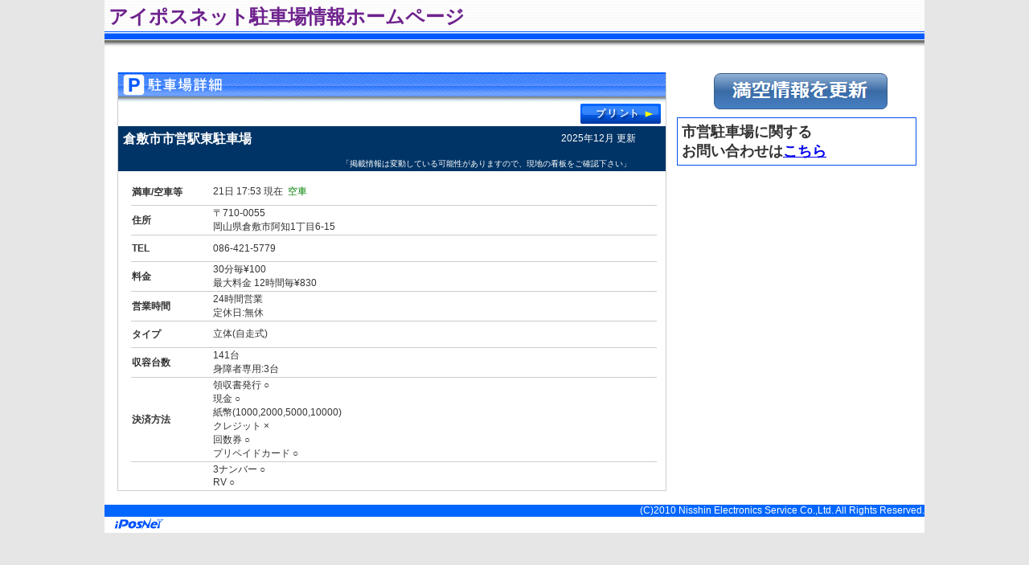

--- FILE ---
content_type: text/html; charset=utf-8
request_url: http://search.ipos-land.jp/p/detailNA.aspx?id=M29011230
body_size: 21322
content:

<!DOCTYPE html PUBLIC "-//W3C//DTD XHTML 1.0 Transitional//EN" "http://www.w3.org/TR/xhtml1/DTD/xhtml1-transitional.dtd">

<!--P=M29011230 I=5000004021-->

<html xmlns="http://www.w3.org/1999/xhtml">
<head id="ctl00_Head1"><meta http-equiv="Content-Type" content="text/html; charset=UTF-8" /><meta name="robots" content="index, follow" /><meta name="keywords" content="駐車場,パーキング,地図,検索,アイポスネット,満空情報,空車" /><meta name="description" content="全国の駐車場情報、満空情報をリアルタイムに発信！目的地近くの駐車場が素早く簡単に検索できます！駐車場料金、混雑状況、地図の情報発信はもちろんのこと、各駐車場付帯のお得情報もたくさん掲載しております。" /><title>
	iPosNetリアルタイム駐車場情報 - 駐車場詳細 - 倉敷市市営駅東駐車場
</title><link href="./css/import.css" rel="stylesheet" type="text/css" />

    <script type="text/javascript" defer="defer" src="./js/alphafilter.js"></script>
    <!-- <script type="text/javascript" src="./js/gmap_v3.js"></script> -->
    <script type="text/javascript" src="./js/gmap_v3.js"></script>
    <script type="text/javascript" >
    </script>

    </head>
<body class="ipos">
    <form name="aspnetForm" method="post" action="detailNA.aspx?id=M29011230" id="aspnetForm">
<div>
<input type="hidden" name="__EVENTTARGET" id="__EVENTTARGET" value="" />
<input type="hidden" name="__EVENTARGUMENT" id="__EVENTARGUMENT" value="" />
<input type="hidden" name="__VIEWSTATE" id="__VIEWSTATE" value="/[base64]/[base64]/[base64]/CVvnFA==" />
</div>

<script type="text/javascript">
//<![CDATA[
var theForm = document.forms['aspnetForm'];
if (!theForm) {
    theForm = document.aspnetForm;
}
function __doPostBack(eventTarget, eventArgument) {
    if (!theForm.onsubmit || (theForm.onsubmit() != false)) {
        theForm.__EVENTTARGET.value = eventTarget;
        theForm.__EVENTARGUMENT.value = eventArgument;
        theForm.submit();
    }
}
//]]>
</script>


<script src="/p/WebResource.axd?d=Q7h7nvUIeDEp814iMPzZyfy2IPFvEsoTzvDUPg_dbPoD0_4FEzAdE05Aoip6tPmK4sjAmI1breAtRfbVtOVDizfXJN01&amp;t=635084353255500580" type="text/javascript"></script>


<script src="/p/ScriptResource.axd?d=e0R5Py7nj4VE9s5lmghE5_x7CdBVv2NBKX7QXpleuKWsJfnEcga-hXPf7ivwMD1keMO_NY6MhDabuKsxj-q2rgEGjn0dGf5iodEVSpGRn62gXN4KuefIATi-nh2NbLMqWDX-zVsTpyBrPKhIcGf5sb-ExmunVoZlsvAoqp1A5imh9C-F0&amp;t=635068358273909826" type="text/javascript"></script>
<script src="/p/ScriptResource.axd?d=rfakohdREpNlEfYhOYfOjVC_TMZrVxgtJZqE5Q8BE2FvRepY5qmtJZ5SqEtqthHaPryoSPEUwVhygzmWQfqhVW0erCZ18L0Msem2BKmlzR46roNUsQpQv-L64QXQzvBX4gLSOV1cAc1RJ3r6o9sYBmudpV7IUpgmdz5maLZ7P5NxoDrY0&amp;t=635068358273909826" type="text/javascript"></script>
<script src="GoogleMap.asmx/jsdebug" type="text/javascript"></script>
        <script type="text/javascript">
//<![CDATA[
Sys.WebForms.PageRequestManager._initialize('ctl00$ScriptManager1', document.getElementById('aspnetForm'));
Sys.WebForms.PageRequestManager.getInstance()._updateControls(['tctl00$ContentPlaceHolderLeft$UpdatePanel1'], [], [], 90);
//]]>
</script>

        <div style="width: 1020px; margin: 0px auto; text-align: left; background: #FFFFFF;">
            <!-- ここからヘッダー -->
            
            
            
            <div style="width: 1020px; height: 90px;">
                <img src="img/common/header04.gif" width="1020" height="60" alt="アイポスネット駐車場情報ホームページ" usemap="#MapTop"
                    style="border: 0;" />
				<span style="position:relative; top:-55px; left:5px; font-size:24px; color:#6e228d; font-weight:bold;">アイポスネット駐車場情報ホームページ</span>
                <map name="MapTop" id="MapTop" style="margin: 0px;">
                    <area shape="rect" coords="35,2,370,37" style="cursor:default;"  alt="" />
                </map>
            </div>
            <!-- ここまでヘッダー -->
            <table style="width: 100%; border: 0px; border-collapse: collapse; padding: 0px;
                margin: 0 0 4px 0;">
                <tr style="height: auto;">
                    <!-- ここから左コンテンツ -->
                    <td style="width: 695px; background-color: #FFFFFF; padding: 0 0 0 16px; margin: 0px;
                        vertical-align: top;">
                        <div style="width: 695px; margin: 0; padding: 0;">
                            
    <div style="width: 681px; height: 520px; margin: 0px; padding: 0px; border-top: 0px;
        border-right: 1px solid #CCCCCC; border-bottom: 1px solid #CCCCCC; border-left: 1px solid #CCCCCC;">
        <div class="headerblue" style="height: 37px; padding-top: 2px; border: 0;">
            <img src="img/common/icon_parking.gif" alt="" width="27" height="27" style="vertical-align: middle;
                margin-left: 6px;" />
            <img src="img/detail/detail_detail.png" alt="" width="100" height="27" class="alphafilter"
                style="vertical-align: middle;" />
        </div>
        <div style="width: 681px; text-align: right;">
            <span id="ctl00_ContentPlaceHolderLeft_UpdatePanel1">
                    
                </span>
            &nbsp;&nbsp;&nbsp;&nbsp;
            <a id="ctl00_ContentPlaceHolderLeft_HyperLinkKeitai" href="mailto:address@.ne.jp?subject=iPosNet%20Inc&amp;body=http%3a%2f%2fsearch.ipos-land.jp%2fDetail.asp%3fiposid%3d5000004021" style="display:none;"><img src="img/detail/detail_keitai.gif" style="border-width:0px;" /></a>&nbsp;&nbsp;&nbsp;&nbsp;
            <a id="ctl00_ContentPlaceHolderLeft_HyperLinkPrint" href="detailp.aspx?id=M29011230"><img src="img/detail/detail_print.gif" style="border-width:0px;" /></a>&nbsp;&nbsp;
        </div>
        <div style="height: 28px; border: 0; background-color: #003466">
			<div style="float: left; width: 80%">
	            <span id="ctl00_ContentPlaceHolderLeft_LabelName" class="parkname" style="color:White;font-size:16px;font-weight:bold;">倉敷市市営駅東駐車場</span>
			</div>
			<div style="float: right; width:20%" >
	            <span id="ctl00_ContentPlaceHolderLeft_UpDateYMD" class="parkname" style="color:White;font-size:12px;font-weight:normal;">2025年12月 更新</span>
			</div>
        </div>
        <div style="height: 28px; border: 0; background-color: #003466">
			<div style="float: right; width: 60%">
	            <span id="ctl00_ContentPlaceHolderLeft_LabelTadashi" class="parkname" style="color:White;font-size:10px;font-weight:normal;">「掲載情報は変動している可能性がありますので、現地の看板をご確認下さい」
</span>
			</div>
        </div>
        <div style="width: 677px; height: 384px; overflow: auto; padding: 4px 0 0 4px; margin-top: 2px;
            position: relative; clear: both;">
            
<table style="width: 651px; border-collapse: collapse; padding: 0; margin: 0 auto 0 auto;">
    <tr>
        <td class="detailcellname">
            満車/空車等</td>
        <td class="detailcellvalue">
            <div class="detailcellvalue">
                <span id="ctl00_ContentPlaceHolderLeft_Detail1_LabelManku">21日 17:53 現在&nbsp;&nbsp;<span style="color: green;">空車</span><br />
</span>
                
            </div>
        </td>
    </tr>
    <tr>
        <td class="detailcellname">
            住所</td>
        <td class="detailcellvalue">
            <div class="detailcellvalue">
                <span id="ctl00_ContentPlaceHolderLeft_Detail1_LabelAddr">〒710-0055<br />
岡山県倉敷市阿知1丁目6-15</span>
            </div>
        </td>
    </tr>
    <tr>
        <td class="detailcellname">
            TEL</td>
        <td class="detailcellvalue">
            <div class="detailcellvalue">
                <span id="ctl00_ContentPlaceHolderLeft_Detail1_LabelTel">086-421-5779<br />
</span>
            </div>
        </td>
    </tr>
    <tr>
        <td class="detailcellname">
            料金</td>
        <td class="detailcellvalue">
            <div class="detailcellvalue">
                <span id="ctl00_ContentPlaceHolderLeft_Detail1_LabelRyokin">30分毎&yen;100<br />
最大料金 12時間毎&yen;830<br />
</span>
            </div>
        </td>
    </tr>
    <tr>
        <td class="detailcellname">
            営業時間</td>
        <td class="detailcellvalue">
            <div class="detailcellvalue">
                <span id="ctl00_ContentPlaceHolderLeft_Detail1_LabelEigyoTime">24時間営業<br />
定休日:無休<br />
</span>
            </div>
        </td>
    </tr>
    <tr>
        <td class="detailcellname">
            タイプ</td>
        <td class="detailcellvalue">
            <div class="detailcellvalue">
                <span id="ctl00_ContentPlaceHolderLeft_Detail1_LabelCarType">立体(自走式)<br />
</span>
            </div>
        </td>
    </tr>
    <tr>
        <td class="detailcellname">
            収容台数</td>
        <td class="detailcellvalue">
            <div class="detailcellvalue">
                <span id="ctl00_ContentPlaceHolderLeft_Detail1_LabelDaisu">141台<br />身障者専用:3台<br /></span>
            </div>
        </td>
    </tr>
    <tr>
        <td class="detailcellname">
            決済方法</td>
        <td class="detailcellvalue">
            <div class="detailcellvalue">
                <span id="ctl00_ContentPlaceHolderLeft_Detail1_LabelPay">領収書発行 ○<br />
現金 ○<br />
紙幣(1000,2000,5000,10000)<br />
クレジット ×<br />
回数券 ○<br />
プリペイドカード ○<br />
</span>
            </div>
        </td>
    </tr>
    <tr>
        <td class="detailcellname">
            制限事項</td>
        <td class="detailcellvalue">
            <div class="detailcellvalue">
                <span id="ctl00_ContentPlaceHolderLeft_Detail1_LabelLimit">3ナンバー ○<br />
RV ○<br />
1BOX ○<br />
外車 ○<br />
高 2.00m まで<br />
幅 1.90m まで<br />
長 5.00m まで<br />
</span>
            </div>
        </td>
    </tr>
    <tr>
        <td class="detailcellname">
            お知らせ</td>
        <td class="detailcellvalue">
            <div class="detailcellvalue">
                <span id="ctl00_ContentPlaceHolderLeft_Detail1_LabelOshirase2">トイレあり<br />
身障者トイレあり<br />
身障者割引あり<br />
バリアフリー<br />
多機能トイレあり<br>
車いす専用:3台<br>
駐車料金の減額について、詳細は<a href="http://kmc.jp.net/service/parking/%e9%a7%90%e8%bb%8a%e6%96%99%e9%87%91%e3%81%ae%e6%b8%9b%e9%a1%8d%e3%81%ab%e3%81%a4%e3%81%84%e3%81%a6">倉敷まちづくり株式会社</a><br />
<br />
<span style="font-weight: bold;">提携店舗</span><br />
[障がい者割引]<br />
身体障がい者手帳提示により半額(1級又は2級) 精神障がい者保健福祉手帳提示により半額(1級) 療育手帳提示により半額(A)【※但し管理人がいる7:00〜23:00の間に限る】【※障がい者手帳アプリを利用したご掲示でも減免が適用されます】<br />
[天満屋倉敷店]<br />
TEL:086-426-2111<br />
&yen;3000以上の利用で2時間無料<br />
</span>
            </div>
        </td>
    </tr>
    <tr>
        <td colspan="2" style="text-align: center;">
            <div style="position: relative; width: 650px; height: 300px; margin: 0; padding: 0">
                <div style="float: left; width: 320px; height: 300px; margin: 0; padding: 0">
                    <table style="width: 320px; height: 300px; border-collapse: collapse; padding: 0;
                        margin: 0; display: inline;">
                        <tr>
                            <td style="width: 320px; height: 300px; text-align: center; vertical-align: middle;">
                                <div id="ctl00_ContentPlaceHolderLeft_Detail1_imagePark"><img src="img/common/now_printing.gif" alt="" /><br />
</div>
                            </td>
                        </tr>
                    </table>
                </div>
                <div id="ctl00_ContentPlaceHolderLeft_Detail1_gmapDetail" style="float: left; width: 300px; height: 300px; margin: 0 0 0 20px; padding: 0;"><iframe style="width: 100%; height: 100%; border: 0" frameborder="0" src="https://www.google.com/maps/embed/v1/place?key=AIzaSyAKBJUAqX-hiWV4T6ns-pzMnoDGOC3A5YA&q=34.602416,133.767341&zoom=15" allowfullscreen></iframe>
</div>
                <div style="clear: both; height: 1px; margin: 0; padding: 0; display: inline;">
                </div>
            </div>
        </td>
    </tr>
</table>

        </div>
    </div>

                            <div style="height: 1px; clear: both;">
                            </div>
                        </div>
                        <div class="sukima12">
                        </div>
                        <div style="display:none; width: 681px; margin: auto 0 0 0; padding: 0; border-top: 0px; border-right: 1px solid #CCCCCC;
                            border-bottom: 1px solid #CCCCCC; border-left: 1px solid #CCCCCC;">
                            <div class="headerblack" style="height: 30px; padding: 0px; border: 0;">
                                <img src="img/common/icon_mobile.gif" alt="" width="18" height="18" style="margin: 6px auto auto 6px;" />
                                <img src="img/index/index_keitai.png" alt="" width="206" height="15" class="alphafilter"
                                    style="margin: 6px auto auto auto;" />
                            </div>
                            <table style="width: 100%; height: 75px; border-collapse: collapse; padding: 0px;
                                margin: 0px;">
                                <tr>
                                    <td style="padding: 5px 5px 5px 10px;">
                                        <img src="img/common/qr.gif" alt="" />
                                    </td>
                                    <td style="padding: 5px 5px 5px 5px;">
                                        携帯電話で左のQRコードを読み込んでのアクセスも可能です。また右のURLを直接入力して頂くか、宛先に送信先の携帯メールアドレスをご記入の上、送信してください。<br />
                                        <span style="font-size: xx-small;">QRコード&reg; は、株式会社デンソーウェーブの登録商標です。</span>
                                    </td>
                                    <td style="padding: 5px 8px 5px 5px;">
                                        <a id="ctl00_HyperLinkMail" href="mailto:address@.ne.jp?subject=iPosNet%20Inc&amp;body=http%3a%2f%2fsearch.ipos-land.jp%2f" style="display:inline-block;border-width:0px;"><img src="img/common/mail.gif" style="border-width:0px;" /></a>
                                    </td>
                                </tr>
                            </table>
                        </div>
                    </td>
                    <!-- ここまで左コンテンツ -->
                    <!-- ここから右コンテンツ -->
                    <td style="vertical-align:top; text-align:center;">
						<img src="img/common/manku_reload.png" target="_blank" onclick="location.reload();" style="cursor:pointer;" />
						<div style="height:10px;"></div>
						<div id="ctl00_RightMsgContents" style="border:1px solid #0050ef; width:286px; text-align:left; padding:5px; font-size:18px; font-weight:bold;">市営駐車場に関する<br/>お問い合わせは<a href='http://kmc.jp.net/service/parking' target='_blank'>こちら</a><br/></div>
						<div id="ctl00_RightMsgContentsOut">
						</div>
					</td>
                    <!-- ここまで右コンテンツ -->
                </tr>
            </table>
            <!-- ここからフッター -->
            <div style="width: 1020px; height: 35px;">
                <div class="footer01">
                    (C)2010 Nisshin Electronics Service Co.,Ltd. All Rights Reserved.
                </div>
                <div class="footer02">
                    <img src="img/common/logo.gif" alt="" />
                </div>
                <div class="footer03">
                    <ul class="menu01" style="display:none;">
                        <li>
                            <img src="img/common/menu01.gif" alt="" />&nbsp;<a href="http://www.ipos-land.jp/information/"
                                target="www1">駐車場オーナー様へ</a></li>
                        <li>
                            <img src="img/common/menu01.gif" alt="" />&nbsp;<a href="menseki.aspx">免責事項</a></li>
                        <li>
                            <img src="img/common/menu01.gif" alt="" />&nbsp;<a href="http://www.open-nes.co.jp/company/security.html" target=_Blank>プライバシーポリシー</a></li>
                        <li>
                            <img src="img/common/menu01.gif" alt="" />&nbsp;<a href="http://www.ipos-land.jp/inquiry/"
                                target="www1">お問い合わせ</a></li>
                    </ul>
                </div>
                
                
            </div>
            <!-- ここまでフッター -->
        </div>
    

<script type="text/javascript">
//<![CDATA[
Sys.Application.initialize();
//]]>
</script>
</form>
</body>
</html>


--- FILE ---
content_type: application/x-javascript; charset=utf-8
request_url: http://search.ipos-land.jp/p/GoogleMap.asmx/jsdebug
body_size: 3932
content:
var GoogleMap=function() {
GoogleMap.initializeBase(this);
this._timeout = 0;
this._userContext = null;
this._succeeded = null;
this._failed = null;
}
GoogleMap.prototype={
HelloWorld:function(succeededCallback, failedCallback, userContext) {
return this._invoke(GoogleMap.get_path(), 'HelloWorld',false,{},succeededCallback,failedCallback,userContext); },
GetMapInfo:function(mid,succeededCallback, failedCallback, userContext) {
return this._invoke(GoogleMap.get_path(), 'GetMapInfo',false,{mid:mid},succeededCallback,failedCallback,userContext); },
GetShikuList:function(strKenCode,succeededCallback, failedCallback, userContext) {
return this._invoke(GoogleMap.get_path(), 'GetShikuList',false,{strKenCode:strKenCode},succeededCallback,failedCallback,userContext); },
GetParkList:function(CenterLat,CenterLng,NorthEastLat,NorthEastLng,SouthWestLat,SouthWestLng,succeededCallback, failedCallback, userContext) {
return this._invoke(GoogleMap.get_path(), 'GetParkList',false,{CenterLat:CenterLat,CenterLng:CenterLng,NorthEastLat:NorthEastLat,NorthEastLng:NorthEastLng,SouthWestLat:SouthWestLat,SouthWestLng:SouthWestLng},succeededCallback,failedCallback,userContext); }}
GoogleMap.registerClass('GoogleMap',Sys.Net.WebServiceProxy);
GoogleMap._staticInstance = new GoogleMap();
GoogleMap.set_path = function(value) { 
var e = Function._validateParams(arguments, [{name: 'path', type: String}]); if (e) throw e; GoogleMap._staticInstance._path = value; }
GoogleMap.get_path = function() { return GoogleMap._staticInstance._path; }
GoogleMap.set_timeout = function(value) { var e = Function._validateParams(arguments, [{name: 'timeout', type: Number}]); if (e) throw e; if (value < 0) { throw Error.argumentOutOfRange('value', value, Sys.Res.invalidTimeout); }
GoogleMap._staticInstance._timeout = value; }
GoogleMap.get_timeout = function() { 
return GoogleMap._staticInstance._timeout; }
GoogleMap.set_defaultUserContext = function(value) { 
GoogleMap._staticInstance._userContext = value; }
GoogleMap.get_defaultUserContext = function() { 
return GoogleMap._staticInstance._userContext; }
GoogleMap.set_defaultSucceededCallback = function(value) { 
var e = Function._validateParams(arguments, [{name: 'defaultSucceededCallback', type: Function}]); if (e) throw e; GoogleMap._staticInstance._succeeded = value; }
GoogleMap.get_defaultSucceededCallback = function() { 
return GoogleMap._staticInstance._succeeded; }
GoogleMap.set_defaultFailedCallback = function(value) { 
var e = Function._validateParams(arguments, [{name: 'defaultFailedCallback', type: Function}]); if (e) throw e; GoogleMap._staticInstance._failed = value; }
GoogleMap.get_defaultFailedCallback = function() { 
return GoogleMap._staticInstance._failed; }
GoogleMap.set_path("/p/GoogleMap.asmx");
GoogleMap.HelloWorld= function(onSuccess,onFailed,userContext) {GoogleMap._staticInstance.HelloWorld(onSuccess,onFailed,userContext); }
GoogleMap.GetMapInfo= function(mid,onSuccess,onFailed,userContext) {GoogleMap._staticInstance.GetMapInfo(mid,onSuccess,onFailed,userContext); }
GoogleMap.GetShikuList= function(strKenCode,onSuccess,onFailed,userContext) {GoogleMap._staticInstance.GetShikuList(strKenCode,onSuccess,onFailed,userContext); }
GoogleMap.GetParkList= function(CenterLat,CenterLng,NorthEastLat,NorthEastLng,SouthWestLat,SouthWestLng,onSuccess,onFailed,userContext) {GoogleMap._staticInstance.GetParkList(CenterLat,CenterLng,NorthEastLat,NorthEastLng,SouthWestLat,SouthWestLng,onSuccess,onFailed,userContext); }
var gtc = Sys.Net.WebServiceProxy._generateTypedConstructor;
if (typeof(MapInfo) === 'undefined') {
var MapInfo=gtc("MapInfo");
MapInfo.registerClass('MapInfo');
}
if (typeof(ShikuInfo) === 'undefined') {
var ShikuInfo=gtc("ShikuInfo");
ShikuInfo.registerClass('ShikuInfo');
}
if (typeof(ParkInfo) === 'undefined') {
var ParkInfo=gtc("ParkInfo");
ParkInfo.registerClass('ParkInfo');
}
